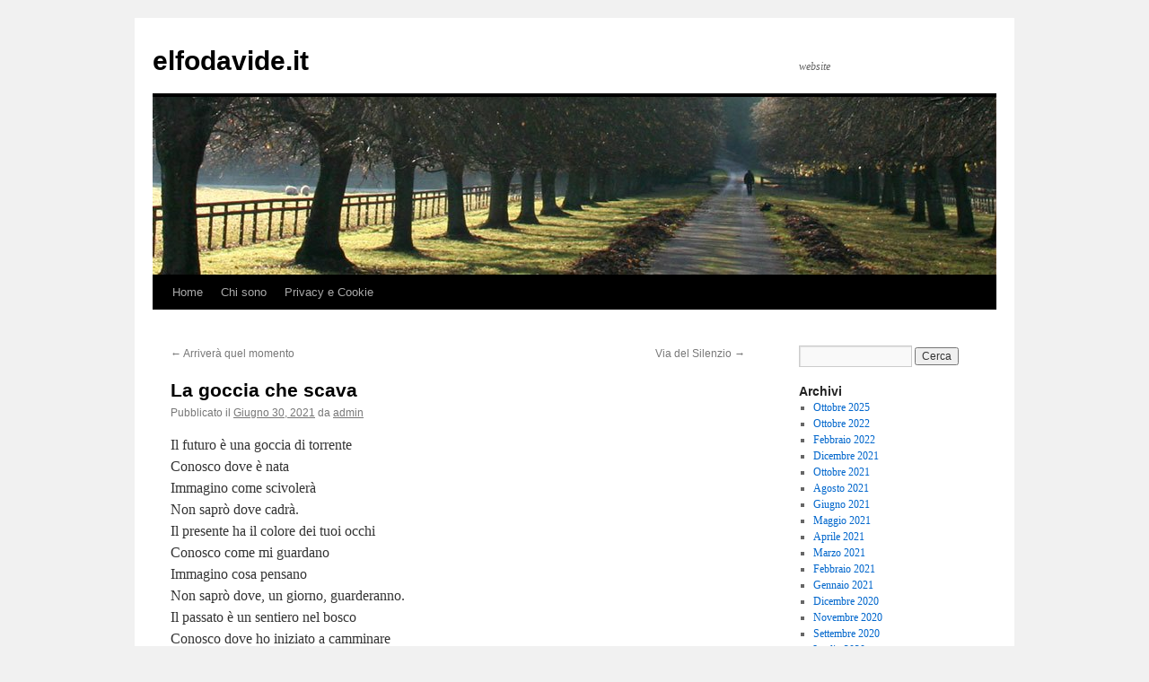

--- FILE ---
content_type: text/html; charset=UTF-8
request_url: https://elfodavide.it/?p=1534
body_size: 7884
content:
<!DOCTYPE html>
<html lang="it-IT">
<head>
<meta charset="UTF-8" />
<title>
La goccia che scava | elfodavide.it	</title>
<link rel="profile" href="https://gmpg.org/xfn/11" />
<link rel="stylesheet" type="text/css" media="all" href="https://elfodavide.it/wp-content/themes/twentyten/style.css?ver=20240716" />
<link rel="pingback" href="https://elfodavide.it/xmlrpc.php">
<meta name='robots' content='max-image-preview:large' />
	<style>img:is([sizes="auto" i], [sizes^="auto," i]) { contain-intrinsic-size: 3000px 1500px }</style>
	<link rel='dns-prefetch' href='//stats.wp.com' />
<link rel='dns-prefetch' href='//cdn.openshareweb.com' />
<link rel='dns-prefetch' href='//cdn.shareaholic.net' />
<link rel='dns-prefetch' href='//www.shareaholic.net' />
<link rel='dns-prefetch' href='//analytics.shareaholic.com' />
<link rel='dns-prefetch' href='//recs.shareaholic.com' />
<link rel='dns-prefetch' href='//partner.shareaholic.com' />
<link rel="alternate" type="application/rss+xml" title="elfodavide.it &raquo; Feed" href="https://elfodavide.it/?feed=rss2" />
<link rel="alternate" type="application/rss+xml" title="elfodavide.it &raquo; Feed dei commenti" href="https://elfodavide.it/?feed=comments-rss2" />
<link rel="alternate" type="application/rss+xml" title="elfodavide.it &raquo; La goccia che scava Feed dei commenti" href="https://elfodavide.it/?feed=rss2&#038;p=1534" />
<!-- Shareaholic - https://www.shareaholic.com -->
<link rel='preload' href='//cdn.shareaholic.net/assets/pub/shareaholic.js' as='script'/>
<script data-no-minify='1' data-cfasync='false'>
_SHR_SETTINGS = {"endpoints":{"local_recs_url":"https:\/\/elfodavide.it\/wp-admin\/admin-ajax.php?action=shareaholic_permalink_related","ajax_url":"https:\/\/elfodavide.it\/wp-admin\/admin-ajax.php","share_counts_url":"https:\/\/elfodavide.it\/wp-admin\/admin-ajax.php?action=shareaholic_share_counts_api"},"site_id":"7504976bacd68fdff8d0702e0f5f4eab","url_components":{"year":"2021","monthnum":"06","day":"30","hour":"12","minute":"35","second":"38","post_id":"1534","postname":"la-goccia-che-scava","category":"uncategorized"}};
</script>
<script data-no-minify='1' data-cfasync='false' src='//cdn.shareaholic.net/assets/pub/shareaholic.js' data-shr-siteid='7504976bacd68fdff8d0702e0f5f4eab' async ></script>

<!-- Shareaholic Content Tags -->
<meta name='shareaholic:site_name' content='elfodavide.it' />
<meta name='shareaholic:language' content='it-IT' />
<meta name='shareaholic:url' content='https://elfodavide.it/?p=1534' />
<meta name='shareaholic:keywords' content='type:post' />
<meta name='shareaholic:article_published_time' content='2021-06-30T12:35:38+00:00' />
<meta name='shareaholic:article_modified_time' content='2021-06-30T12:35:38+00:00' />
<meta name='shareaholic:shareable_page' content='true' />
<meta name='shareaholic:article_author_name' content='admin' />
<meta name='shareaholic:site_id' content='7504976bacd68fdff8d0702e0f5f4eab' />
<meta name='shareaholic:wp_version' content='9.7.13' />

<!-- Shareaholic Content Tags End -->
<script type="text/javascript">
/* <![CDATA[ */
window._wpemojiSettings = {"baseUrl":"https:\/\/s.w.org\/images\/core\/emoji\/16.0.1\/72x72\/","ext":".png","svgUrl":"https:\/\/s.w.org\/images\/core\/emoji\/16.0.1\/svg\/","svgExt":".svg","source":{"concatemoji":"https:\/\/elfodavide.it\/wp-includes\/js\/wp-emoji-release.min.js?ver=6.8.3"}};
/*! This file is auto-generated */
!function(s,n){var o,i,e;function c(e){try{var t={supportTests:e,timestamp:(new Date).valueOf()};sessionStorage.setItem(o,JSON.stringify(t))}catch(e){}}function p(e,t,n){e.clearRect(0,0,e.canvas.width,e.canvas.height),e.fillText(t,0,0);var t=new Uint32Array(e.getImageData(0,0,e.canvas.width,e.canvas.height).data),a=(e.clearRect(0,0,e.canvas.width,e.canvas.height),e.fillText(n,0,0),new Uint32Array(e.getImageData(0,0,e.canvas.width,e.canvas.height).data));return t.every(function(e,t){return e===a[t]})}function u(e,t){e.clearRect(0,0,e.canvas.width,e.canvas.height),e.fillText(t,0,0);for(var n=e.getImageData(16,16,1,1),a=0;a<n.data.length;a++)if(0!==n.data[a])return!1;return!0}function f(e,t,n,a){switch(t){case"flag":return n(e,"\ud83c\udff3\ufe0f\u200d\u26a7\ufe0f","\ud83c\udff3\ufe0f\u200b\u26a7\ufe0f")?!1:!n(e,"\ud83c\udde8\ud83c\uddf6","\ud83c\udde8\u200b\ud83c\uddf6")&&!n(e,"\ud83c\udff4\udb40\udc67\udb40\udc62\udb40\udc65\udb40\udc6e\udb40\udc67\udb40\udc7f","\ud83c\udff4\u200b\udb40\udc67\u200b\udb40\udc62\u200b\udb40\udc65\u200b\udb40\udc6e\u200b\udb40\udc67\u200b\udb40\udc7f");case"emoji":return!a(e,"\ud83e\udedf")}return!1}function g(e,t,n,a){var r="undefined"!=typeof WorkerGlobalScope&&self instanceof WorkerGlobalScope?new OffscreenCanvas(300,150):s.createElement("canvas"),o=r.getContext("2d",{willReadFrequently:!0}),i=(o.textBaseline="top",o.font="600 32px Arial",{});return e.forEach(function(e){i[e]=t(o,e,n,a)}),i}function t(e){var t=s.createElement("script");t.src=e,t.defer=!0,s.head.appendChild(t)}"undefined"!=typeof Promise&&(o="wpEmojiSettingsSupports",i=["flag","emoji"],n.supports={everything:!0,everythingExceptFlag:!0},e=new Promise(function(e){s.addEventListener("DOMContentLoaded",e,{once:!0})}),new Promise(function(t){var n=function(){try{var e=JSON.parse(sessionStorage.getItem(o));if("object"==typeof e&&"number"==typeof e.timestamp&&(new Date).valueOf()<e.timestamp+604800&&"object"==typeof e.supportTests)return e.supportTests}catch(e){}return null}();if(!n){if("undefined"!=typeof Worker&&"undefined"!=typeof OffscreenCanvas&&"undefined"!=typeof URL&&URL.createObjectURL&&"undefined"!=typeof Blob)try{var e="postMessage("+g.toString()+"("+[JSON.stringify(i),f.toString(),p.toString(),u.toString()].join(",")+"));",a=new Blob([e],{type:"text/javascript"}),r=new Worker(URL.createObjectURL(a),{name:"wpTestEmojiSupports"});return void(r.onmessage=function(e){c(n=e.data),r.terminate(),t(n)})}catch(e){}c(n=g(i,f,p,u))}t(n)}).then(function(e){for(var t in e)n.supports[t]=e[t],n.supports.everything=n.supports.everything&&n.supports[t],"flag"!==t&&(n.supports.everythingExceptFlag=n.supports.everythingExceptFlag&&n.supports[t]);n.supports.everythingExceptFlag=n.supports.everythingExceptFlag&&!n.supports.flag,n.DOMReady=!1,n.readyCallback=function(){n.DOMReady=!0}}).then(function(){return e}).then(function(){var e;n.supports.everything||(n.readyCallback(),(e=n.source||{}).concatemoji?t(e.concatemoji):e.wpemoji&&e.twemoji&&(t(e.twemoji),t(e.wpemoji)))}))}((window,document),window._wpemojiSettings);
/* ]]> */
</script>
<style id='wp-emoji-styles-inline-css' type='text/css'>

	img.wp-smiley, img.emoji {
		display: inline !important;
		border: none !important;
		box-shadow: none !important;
		height: 1em !important;
		width: 1em !important;
		margin: 0 0.07em !important;
		vertical-align: -0.1em !important;
		background: none !important;
		padding: 0 !important;
	}
</style>
<link rel='stylesheet' id='wp-block-library-css' href='https://elfodavide.it/wp-includes/css/dist/block-library/style.min.css?ver=6.8.3' type='text/css' media='all' />
<style id='wp-block-library-theme-inline-css' type='text/css'>
.wp-block-audio :where(figcaption){color:#555;font-size:13px;text-align:center}.is-dark-theme .wp-block-audio :where(figcaption){color:#ffffffa6}.wp-block-audio{margin:0 0 1em}.wp-block-code{border:1px solid #ccc;border-radius:4px;font-family:Menlo,Consolas,monaco,monospace;padding:.8em 1em}.wp-block-embed :where(figcaption){color:#555;font-size:13px;text-align:center}.is-dark-theme .wp-block-embed :where(figcaption){color:#ffffffa6}.wp-block-embed{margin:0 0 1em}.blocks-gallery-caption{color:#555;font-size:13px;text-align:center}.is-dark-theme .blocks-gallery-caption{color:#ffffffa6}:root :where(.wp-block-image figcaption){color:#555;font-size:13px;text-align:center}.is-dark-theme :root :where(.wp-block-image figcaption){color:#ffffffa6}.wp-block-image{margin:0 0 1em}.wp-block-pullquote{border-bottom:4px solid;border-top:4px solid;color:currentColor;margin-bottom:1.75em}.wp-block-pullquote cite,.wp-block-pullquote footer,.wp-block-pullquote__citation{color:currentColor;font-size:.8125em;font-style:normal;text-transform:uppercase}.wp-block-quote{border-left:.25em solid;margin:0 0 1.75em;padding-left:1em}.wp-block-quote cite,.wp-block-quote footer{color:currentColor;font-size:.8125em;font-style:normal;position:relative}.wp-block-quote:where(.has-text-align-right){border-left:none;border-right:.25em solid;padding-left:0;padding-right:1em}.wp-block-quote:where(.has-text-align-center){border:none;padding-left:0}.wp-block-quote.is-large,.wp-block-quote.is-style-large,.wp-block-quote:where(.is-style-plain){border:none}.wp-block-search .wp-block-search__label{font-weight:700}.wp-block-search__button{border:1px solid #ccc;padding:.375em .625em}:where(.wp-block-group.has-background){padding:1.25em 2.375em}.wp-block-separator.has-css-opacity{opacity:.4}.wp-block-separator{border:none;border-bottom:2px solid;margin-left:auto;margin-right:auto}.wp-block-separator.has-alpha-channel-opacity{opacity:1}.wp-block-separator:not(.is-style-wide):not(.is-style-dots){width:100px}.wp-block-separator.has-background:not(.is-style-dots){border-bottom:none;height:1px}.wp-block-separator.has-background:not(.is-style-wide):not(.is-style-dots){height:2px}.wp-block-table{margin:0 0 1em}.wp-block-table td,.wp-block-table th{word-break:normal}.wp-block-table :where(figcaption){color:#555;font-size:13px;text-align:center}.is-dark-theme .wp-block-table :where(figcaption){color:#ffffffa6}.wp-block-video :where(figcaption){color:#555;font-size:13px;text-align:center}.is-dark-theme .wp-block-video :where(figcaption){color:#ffffffa6}.wp-block-video{margin:0 0 1em}:root :where(.wp-block-template-part.has-background){margin-bottom:0;margin-top:0;padding:1.25em 2.375em}
</style>
<style id='classic-theme-styles-inline-css' type='text/css'>
/*! This file is auto-generated */
.wp-block-button__link{color:#fff;background-color:#32373c;border-radius:9999px;box-shadow:none;text-decoration:none;padding:calc(.667em + 2px) calc(1.333em + 2px);font-size:1.125em}.wp-block-file__button{background:#32373c;color:#fff;text-decoration:none}
</style>
<style id='global-styles-inline-css' type='text/css'>
:root{--wp--preset--aspect-ratio--square: 1;--wp--preset--aspect-ratio--4-3: 4/3;--wp--preset--aspect-ratio--3-4: 3/4;--wp--preset--aspect-ratio--3-2: 3/2;--wp--preset--aspect-ratio--2-3: 2/3;--wp--preset--aspect-ratio--16-9: 16/9;--wp--preset--aspect-ratio--9-16: 9/16;--wp--preset--color--black: #000;--wp--preset--color--cyan-bluish-gray: #abb8c3;--wp--preset--color--white: #fff;--wp--preset--color--pale-pink: #f78da7;--wp--preset--color--vivid-red: #cf2e2e;--wp--preset--color--luminous-vivid-orange: #ff6900;--wp--preset--color--luminous-vivid-amber: #fcb900;--wp--preset--color--light-green-cyan: #7bdcb5;--wp--preset--color--vivid-green-cyan: #00d084;--wp--preset--color--pale-cyan-blue: #8ed1fc;--wp--preset--color--vivid-cyan-blue: #0693e3;--wp--preset--color--vivid-purple: #9b51e0;--wp--preset--color--blue: #0066cc;--wp--preset--color--medium-gray: #666;--wp--preset--color--light-gray: #f1f1f1;--wp--preset--gradient--vivid-cyan-blue-to-vivid-purple: linear-gradient(135deg,rgba(6,147,227,1) 0%,rgb(155,81,224) 100%);--wp--preset--gradient--light-green-cyan-to-vivid-green-cyan: linear-gradient(135deg,rgb(122,220,180) 0%,rgb(0,208,130) 100%);--wp--preset--gradient--luminous-vivid-amber-to-luminous-vivid-orange: linear-gradient(135deg,rgba(252,185,0,1) 0%,rgba(255,105,0,1) 100%);--wp--preset--gradient--luminous-vivid-orange-to-vivid-red: linear-gradient(135deg,rgba(255,105,0,1) 0%,rgb(207,46,46) 100%);--wp--preset--gradient--very-light-gray-to-cyan-bluish-gray: linear-gradient(135deg,rgb(238,238,238) 0%,rgb(169,184,195) 100%);--wp--preset--gradient--cool-to-warm-spectrum: linear-gradient(135deg,rgb(74,234,220) 0%,rgb(151,120,209) 20%,rgb(207,42,186) 40%,rgb(238,44,130) 60%,rgb(251,105,98) 80%,rgb(254,248,76) 100%);--wp--preset--gradient--blush-light-purple: linear-gradient(135deg,rgb(255,206,236) 0%,rgb(152,150,240) 100%);--wp--preset--gradient--blush-bordeaux: linear-gradient(135deg,rgb(254,205,165) 0%,rgb(254,45,45) 50%,rgb(107,0,62) 100%);--wp--preset--gradient--luminous-dusk: linear-gradient(135deg,rgb(255,203,112) 0%,rgb(199,81,192) 50%,rgb(65,88,208) 100%);--wp--preset--gradient--pale-ocean: linear-gradient(135deg,rgb(255,245,203) 0%,rgb(182,227,212) 50%,rgb(51,167,181) 100%);--wp--preset--gradient--electric-grass: linear-gradient(135deg,rgb(202,248,128) 0%,rgb(113,206,126) 100%);--wp--preset--gradient--midnight: linear-gradient(135deg,rgb(2,3,129) 0%,rgb(40,116,252) 100%);--wp--preset--font-size--small: 13px;--wp--preset--font-size--medium: 20px;--wp--preset--font-size--large: 36px;--wp--preset--font-size--x-large: 42px;--wp--preset--spacing--20: 0.44rem;--wp--preset--spacing--30: 0.67rem;--wp--preset--spacing--40: 1rem;--wp--preset--spacing--50: 1.5rem;--wp--preset--spacing--60: 2.25rem;--wp--preset--spacing--70: 3.38rem;--wp--preset--spacing--80: 5.06rem;--wp--preset--shadow--natural: 6px 6px 9px rgba(0, 0, 0, 0.2);--wp--preset--shadow--deep: 12px 12px 50px rgba(0, 0, 0, 0.4);--wp--preset--shadow--sharp: 6px 6px 0px rgba(0, 0, 0, 0.2);--wp--preset--shadow--outlined: 6px 6px 0px -3px rgba(255, 255, 255, 1), 6px 6px rgba(0, 0, 0, 1);--wp--preset--shadow--crisp: 6px 6px 0px rgba(0, 0, 0, 1);}:where(.is-layout-flex){gap: 0.5em;}:where(.is-layout-grid){gap: 0.5em;}body .is-layout-flex{display: flex;}.is-layout-flex{flex-wrap: wrap;align-items: center;}.is-layout-flex > :is(*, div){margin: 0;}body .is-layout-grid{display: grid;}.is-layout-grid > :is(*, div){margin: 0;}:where(.wp-block-columns.is-layout-flex){gap: 2em;}:where(.wp-block-columns.is-layout-grid){gap: 2em;}:where(.wp-block-post-template.is-layout-flex){gap: 1.25em;}:where(.wp-block-post-template.is-layout-grid){gap: 1.25em;}.has-black-color{color: var(--wp--preset--color--black) !important;}.has-cyan-bluish-gray-color{color: var(--wp--preset--color--cyan-bluish-gray) !important;}.has-white-color{color: var(--wp--preset--color--white) !important;}.has-pale-pink-color{color: var(--wp--preset--color--pale-pink) !important;}.has-vivid-red-color{color: var(--wp--preset--color--vivid-red) !important;}.has-luminous-vivid-orange-color{color: var(--wp--preset--color--luminous-vivid-orange) !important;}.has-luminous-vivid-amber-color{color: var(--wp--preset--color--luminous-vivid-amber) !important;}.has-light-green-cyan-color{color: var(--wp--preset--color--light-green-cyan) !important;}.has-vivid-green-cyan-color{color: var(--wp--preset--color--vivid-green-cyan) !important;}.has-pale-cyan-blue-color{color: var(--wp--preset--color--pale-cyan-blue) !important;}.has-vivid-cyan-blue-color{color: var(--wp--preset--color--vivid-cyan-blue) !important;}.has-vivid-purple-color{color: var(--wp--preset--color--vivid-purple) !important;}.has-black-background-color{background-color: var(--wp--preset--color--black) !important;}.has-cyan-bluish-gray-background-color{background-color: var(--wp--preset--color--cyan-bluish-gray) !important;}.has-white-background-color{background-color: var(--wp--preset--color--white) !important;}.has-pale-pink-background-color{background-color: var(--wp--preset--color--pale-pink) !important;}.has-vivid-red-background-color{background-color: var(--wp--preset--color--vivid-red) !important;}.has-luminous-vivid-orange-background-color{background-color: var(--wp--preset--color--luminous-vivid-orange) !important;}.has-luminous-vivid-amber-background-color{background-color: var(--wp--preset--color--luminous-vivid-amber) !important;}.has-light-green-cyan-background-color{background-color: var(--wp--preset--color--light-green-cyan) !important;}.has-vivid-green-cyan-background-color{background-color: var(--wp--preset--color--vivid-green-cyan) !important;}.has-pale-cyan-blue-background-color{background-color: var(--wp--preset--color--pale-cyan-blue) !important;}.has-vivid-cyan-blue-background-color{background-color: var(--wp--preset--color--vivid-cyan-blue) !important;}.has-vivid-purple-background-color{background-color: var(--wp--preset--color--vivid-purple) !important;}.has-black-border-color{border-color: var(--wp--preset--color--black) !important;}.has-cyan-bluish-gray-border-color{border-color: var(--wp--preset--color--cyan-bluish-gray) !important;}.has-white-border-color{border-color: var(--wp--preset--color--white) !important;}.has-pale-pink-border-color{border-color: var(--wp--preset--color--pale-pink) !important;}.has-vivid-red-border-color{border-color: var(--wp--preset--color--vivid-red) !important;}.has-luminous-vivid-orange-border-color{border-color: var(--wp--preset--color--luminous-vivid-orange) !important;}.has-luminous-vivid-amber-border-color{border-color: var(--wp--preset--color--luminous-vivid-amber) !important;}.has-light-green-cyan-border-color{border-color: var(--wp--preset--color--light-green-cyan) !important;}.has-vivid-green-cyan-border-color{border-color: var(--wp--preset--color--vivid-green-cyan) !important;}.has-pale-cyan-blue-border-color{border-color: var(--wp--preset--color--pale-cyan-blue) !important;}.has-vivid-cyan-blue-border-color{border-color: var(--wp--preset--color--vivid-cyan-blue) !important;}.has-vivid-purple-border-color{border-color: var(--wp--preset--color--vivid-purple) !important;}.has-vivid-cyan-blue-to-vivid-purple-gradient-background{background: var(--wp--preset--gradient--vivid-cyan-blue-to-vivid-purple) !important;}.has-light-green-cyan-to-vivid-green-cyan-gradient-background{background: var(--wp--preset--gradient--light-green-cyan-to-vivid-green-cyan) !important;}.has-luminous-vivid-amber-to-luminous-vivid-orange-gradient-background{background: var(--wp--preset--gradient--luminous-vivid-amber-to-luminous-vivid-orange) !important;}.has-luminous-vivid-orange-to-vivid-red-gradient-background{background: var(--wp--preset--gradient--luminous-vivid-orange-to-vivid-red) !important;}.has-very-light-gray-to-cyan-bluish-gray-gradient-background{background: var(--wp--preset--gradient--very-light-gray-to-cyan-bluish-gray) !important;}.has-cool-to-warm-spectrum-gradient-background{background: var(--wp--preset--gradient--cool-to-warm-spectrum) !important;}.has-blush-light-purple-gradient-background{background: var(--wp--preset--gradient--blush-light-purple) !important;}.has-blush-bordeaux-gradient-background{background: var(--wp--preset--gradient--blush-bordeaux) !important;}.has-luminous-dusk-gradient-background{background: var(--wp--preset--gradient--luminous-dusk) !important;}.has-pale-ocean-gradient-background{background: var(--wp--preset--gradient--pale-ocean) !important;}.has-electric-grass-gradient-background{background: var(--wp--preset--gradient--electric-grass) !important;}.has-midnight-gradient-background{background: var(--wp--preset--gradient--midnight) !important;}.has-small-font-size{font-size: var(--wp--preset--font-size--small) !important;}.has-medium-font-size{font-size: var(--wp--preset--font-size--medium) !important;}.has-large-font-size{font-size: var(--wp--preset--font-size--large) !important;}.has-x-large-font-size{font-size: var(--wp--preset--font-size--x-large) !important;}
:where(.wp-block-post-template.is-layout-flex){gap: 1.25em;}:where(.wp-block-post-template.is-layout-grid){gap: 1.25em;}
:where(.wp-block-columns.is-layout-flex){gap: 2em;}:where(.wp-block-columns.is-layout-grid){gap: 2em;}
:root :where(.wp-block-pullquote){font-size: 1.5em;line-height: 1.6;}
</style>
<link rel='stylesheet' id='twentyten-block-style-css' href='https://elfodavide.it/wp-content/themes/twentyten/blocks.css?ver=20230627' type='text/css' media='all' />
<link rel='stylesheet' id='counterize_stylesheet-css' href='https://elfodavide.it/wp-content/plugins/counterize/counterize.css.php?ver=6.8.3' type='text/css' media='all' />
<script type="text/javascript" src="https://elfodavide.it/wp-content/plugins/counterize/counterize.js.php?ver=6.8.3" id="counterize_javascript-js"></script>
<link rel="https://api.w.org/" href="https://elfodavide.it/index.php?rest_route=/" /><link rel="alternate" title="JSON" type="application/json" href="https://elfodavide.it/index.php?rest_route=/wp/v2/posts/1534" /><link rel="EditURI" type="application/rsd+xml" title="RSD" href="https://elfodavide.it/xmlrpc.php?rsd" />
<meta name="generator" content="WordPress 6.8.3" />
<link rel="canonical" href="https://elfodavide.it/?p=1534" />
<link rel='shortlink' href='https://wp.me/p1f9Jc-oK' />
<link rel="alternate" title="oEmbed (JSON)" type="application/json+oembed" href="https://elfodavide.it/index.php?rest_route=%2Foembed%2F1.0%2Fembed&#038;url=https%3A%2F%2Felfodavide.it%2F%3Fp%3D1534" />
<link rel="alternate" title="oEmbed (XML)" type="text/xml+oembed" href="https://elfodavide.it/index.php?rest_route=%2Foembed%2F1.0%2Fembed&#038;url=https%3A%2F%2Felfodavide.it%2F%3Fp%3D1534&#038;format=xml" />
	<style>img#wpstats{display:none}</style>
		</head>

<body class="wp-singular post-template-default single single-post postid-1534 single-format-standard wp-theme-twentyten">
<div id="wrapper" class="hfeed">
	<div id="header">
		<div id="masthead">
			<div id="branding" role="banner">
								<div id="site-title">
					<span>
						<a href="https://elfodavide.it/" rel="home">elfodavide.it</a>
					</span>
				</div>
				<div id="site-description">website</div>

				<img src="https://elfodavide.it/wp-content/themes/twentyten/images/headers/path.jpg" width="940" height="198" alt="elfodavide.it" decoding="async" fetchpriority="high" />			</div><!-- #branding -->

			<div id="access" role="navigation">
								<div class="skip-link screen-reader-text"><a href="#content">Vai al contenuto</a></div>
				<div class="menu"><ul>
<li ><a href="https://elfodavide.it/">Home</a></li><li class="page_item page-item-2"><a href="https://elfodavide.it/?page_id=2">Chi sono</a></li>
<li class="page_item page-item-1086"><a href="https://elfodavide.it/?page_id=1086">Privacy e Cookie</a></li>
</ul></div>
			</div><!-- #access -->
		</div><!-- #masthead -->
	</div><!-- #header -->

	<div id="main">

		<div id="container">
			<div id="content" role="main">

			

				<div id="nav-above" class="navigation">
					<div class="nav-previous"><a href="https://elfodavide.it/?p=1531" rel="prev"><span class="meta-nav">&larr;</span> Arriverà quel momento</a></div>
					<div class="nav-next"><a href="https://elfodavide.it/?p=1537" rel="next">Via del Silenzio <span class="meta-nav">&rarr;</span></a></div>
				</div><!-- #nav-above -->

				<div id="post-1534" class="post-1534 post type-post status-publish format-standard hentry category-uncategorized">
					<h1 class="entry-title">La goccia che scava</h1>

					<div class="entry-meta">
						<span class="meta-prep meta-prep-author">Pubblicato il</span> <a href="https://elfodavide.it/?p=1534" title="12:35 pm" rel="bookmark"><span class="entry-date">Giugno 30, 2021</span></a> <span class="meta-sep">da</span> <span class="author vcard"><a class="url fn n" href="https://elfodavide.it/?author=1" title="Visualizza tutti gli articoli di admin">admin</a></span>					</div><!-- .entry-meta -->

					<div class="entry-content">
						<div style='display:none;' class='shareaholic-canvas' data-app='recommendations' data-title='La goccia che scava' data-link='https://elfodavide.it/?p=1534' data-app-id-name='post_above_content'></div><div style='display:none;' class='shareaholic-canvas' data-app='share_buttons' data-title='La goccia che scava' data-link='https://elfodavide.it/?p=1534' data-app-id-name='post_above_content'></div>
<p>Il futuro è una goccia di torrente<br>Conosco dove è nata<br>Immagino come scivolerà<br>Non saprò dove cadrà.<br>Il presente ha il colore dei tuoi occhi<br>Conosco come mi guardano<br>Immagino cosa pensano<br>Non saprò dove, un giorno, guarderanno.<br>Il passato è un sentiero nel bosco<br>Conosco dove ho iniziato a camminare<br>Sono stato attento a seguirne il percorso<br>Tra alberi, prati, passeri e fiori pervinca<br>Dietro un largo tronco scuro<br>La punta concava della goccia<br>Si allarga ed è pronta, come il cuore,<br>A scivolare per sempre nelle tue braccia,</p>

<!-- This is the start of the WP Twitter Button code -->
<div id="rk_wp_twitter_button" style="margin: 0px 0px 0px 0px; float: left"><a href="http://twitter.com/share" class="twitter-share-button" data-url="https://elfodavide.it/?p=1534" data-count="horizontal">Tweet</a><script type="text/javascript" src="http://platform.twitter.com/widgets.js"></script></div>
<!-- This is the end of the WP Twitter Button code -->

<div style='display:none;' class='shareaholic-canvas' data-app='share_buttons' data-title='La goccia che scava' data-link='https://elfodavide.it/?p=1534' data-app-id-name='post_below_content'></div><div style='display:none;' class='shareaholic-canvas' data-app='recommendations' data-title='La goccia che scava' data-link='https://elfodavide.it/?p=1534' data-app-id-name='post_below_content'></div>											</div><!-- .entry-content -->

		
						<div class="entry-utility">
							Questa voce è stata pubblicata in <a href="https://elfodavide.it/?cat=1" rel="category">Uncategorized</a>. Contrassegna il <a href="https://elfodavide.it/?p=1534" title="Permalink a La goccia che scava" rel="bookmark">permalink</a>.													</div><!-- .entry-utility -->
					</div><!-- #post-1534 -->

					<div id="nav-below" class="navigation">
						<div class="nav-previous"><a href="https://elfodavide.it/?p=1531" rel="prev"><span class="meta-nav">&larr;</span> Arriverà quel momento</a></div>
						<div class="nav-next"><a href="https://elfodavide.it/?p=1537" rel="next">Via del Silenzio <span class="meta-nav">&rarr;</span></a></div>
					</div><!-- #nav-below -->

					
			<div id="comments">



	<div id="respond" class="comment-respond">
		<h3 id="reply-title" class="comment-reply-title">Lascia un commento <small><a rel="nofollow" id="cancel-comment-reply-link" href="/?p=1534#respond" style="display:none;">Annulla risposta</a></small></h3><form action="https://elfodavide.it/wp-comments-post.php" method="post" id="commentform" class="comment-form"><p class="comment-notes"><span id="email-notes">Il tuo indirizzo email non sarà pubblicato.</span> <span class="required-field-message">I campi obbligatori sono contrassegnati <span class="required">*</span></span></p><p class="comment-form-comment"><label for="comment">Commento <span class="required">*</span></label> <textarea id="comment" name="comment" cols="45" rows="8" maxlength="65525" required="required"></textarea></p><p class="comment-form-author"><label for="author">Nome <span class="required">*</span></label> <input id="author" name="author" type="text" value="" size="30" maxlength="245" autocomplete="name" required="required" /></p>
<p class="comment-form-email"><label for="email">Email <span class="required">*</span></label> <input id="email" name="email" type="text" value="" size="30" maxlength="100" aria-describedby="email-notes" autocomplete="email" required="required" /></p>
<p class="comment-form-url"><label for="url">Sito web</label> <input id="url" name="url" type="text" value="" size="30" maxlength="200" autocomplete="url" /></p>
<p class="form-submit"><input name="submit" type="submit" id="submit" class="submit" value="Invia commento" /> <input type='hidden' name='comment_post_ID' value='1534' id='comment_post_ID' />
<input type='hidden' name='comment_parent' id='comment_parent' value='0' />
</p><p style="display: none;"><input type="hidden" id="akismet_comment_nonce" name="akismet_comment_nonce" value="3588f6e2d5" /></p><p style="display: none !important;" class="akismet-fields-container" data-prefix="ak_"><label>&#916;<textarea name="ak_hp_textarea" cols="45" rows="8" maxlength="100"></textarea></label><input type="hidden" id="ak_js_1" name="ak_js" value="247"/><script>document.getElementById( "ak_js_1" ).setAttribute( "value", ( new Date() ).getTime() );</script></p></form>	</div><!-- #respond -->
	<p class="akismet_comment_form_privacy_notice">This site uses Akismet to reduce spam. <a href="https://akismet.com/privacy/" target="_blank" rel="nofollow noopener">Learn how your comment data is processed.</a></p>
</div><!-- #comments -->

	
			</div><!-- #content -->
		</div><!-- #container -->


		<div id="primary" class="widget-area" role="complementary">
			<ul class="xoxo">


			<li id="search" class="widget-container widget_search">
				<form role="search" method="get" id="searchform" class="searchform" action="https://elfodavide.it/">
				<div>
					<label class="screen-reader-text" for="s">Ricerca per:</label>
					<input type="text" value="" name="s" id="s" />
					<input type="submit" id="searchsubmit" value="Cerca" />
				</div>
			</form>			</li>

			<li id="archives" class="widget-container">
				<h3 class="widget-title">Archivi</h3>
				<ul>
						<li><a href='https://elfodavide.it/?m=202510'>Ottobre 2025</a></li>
	<li><a href='https://elfodavide.it/?m=202210'>Ottobre 2022</a></li>
	<li><a href='https://elfodavide.it/?m=202202'>Febbraio 2022</a></li>
	<li><a href='https://elfodavide.it/?m=202112'>Dicembre 2021</a></li>
	<li><a href='https://elfodavide.it/?m=202110'>Ottobre 2021</a></li>
	<li><a href='https://elfodavide.it/?m=202108'>Agosto 2021</a></li>
	<li><a href='https://elfodavide.it/?m=202106'>Giugno 2021</a></li>
	<li><a href='https://elfodavide.it/?m=202105'>Maggio 2021</a></li>
	<li><a href='https://elfodavide.it/?m=202104'>Aprile 2021</a></li>
	<li><a href='https://elfodavide.it/?m=202103'>Marzo 2021</a></li>
	<li><a href='https://elfodavide.it/?m=202102'>Febbraio 2021</a></li>
	<li><a href='https://elfodavide.it/?m=202101'>Gennaio 2021</a></li>
	<li><a href='https://elfodavide.it/?m=202012'>Dicembre 2020</a></li>
	<li><a href='https://elfodavide.it/?m=202011'>Novembre 2020</a></li>
	<li><a href='https://elfodavide.it/?m=202009'>Settembre 2020</a></li>
	<li><a href='https://elfodavide.it/?m=202007'>Luglio 2020</a></li>
	<li><a href='https://elfodavide.it/?m=202005'>Maggio 2020</a></li>
	<li><a href='https://elfodavide.it/?m=202004'>Aprile 2020</a></li>
	<li><a href='https://elfodavide.it/?m=202003'>Marzo 2020</a></li>
	<li><a href='https://elfodavide.it/?m=202002'>Febbraio 2020</a></li>
	<li><a href='https://elfodavide.it/?m=201912'>Dicembre 2019</a></li>
	<li><a href='https://elfodavide.it/?m=201911'>Novembre 2019</a></li>
	<li><a href='https://elfodavide.it/?m=201910'>Ottobre 2019</a></li>
	<li><a href='https://elfodavide.it/?m=201907'>Luglio 2019</a></li>
	<li><a href='https://elfodavide.it/?m=201906'>Giugno 2019</a></li>
	<li><a href='https://elfodavide.it/?m=201905'>Maggio 2019</a></li>
	<li><a href='https://elfodavide.it/?m=201904'>Aprile 2019</a></li>
	<li><a href='https://elfodavide.it/?m=201903'>Marzo 2019</a></li>
	<li><a href='https://elfodavide.it/?m=201902'>Febbraio 2019</a></li>
	<li><a href='https://elfodavide.it/?m=201901'>Gennaio 2019</a></li>
	<li><a href='https://elfodavide.it/?m=201811'>Novembre 2018</a></li>
	<li><a href='https://elfodavide.it/?m=201806'>Giugno 2018</a></li>
	<li><a href='https://elfodavide.it/?m=201805'>Maggio 2018</a></li>
	<li><a href='https://elfodavide.it/?m=201803'>Marzo 2018</a></li>
	<li><a href='https://elfodavide.it/?m=201712'>Dicembre 2017</a></li>
	<li><a href='https://elfodavide.it/?m=201711'>Novembre 2017</a></li>
	<li><a href='https://elfodavide.it/?m=201708'>Agosto 2017</a></li>
	<li><a href='https://elfodavide.it/?m=201707'>Luglio 2017</a></li>
	<li><a href='https://elfodavide.it/?m=201706'>Giugno 2017</a></li>
	<li><a href='https://elfodavide.it/?m=201704'>Aprile 2017</a></li>
	<li><a href='https://elfodavide.it/?m=201703'>Marzo 2017</a></li>
	<li><a href='https://elfodavide.it/?m=201702'>Febbraio 2017</a></li>
	<li><a href='https://elfodavide.it/?m=201701'>Gennaio 2017</a></li>
	<li><a href='https://elfodavide.it/?m=201611'>Novembre 2016</a></li>
	<li><a href='https://elfodavide.it/?m=201606'>Giugno 2016</a></li>
	<li><a href='https://elfodavide.it/?m=201605'>Maggio 2016</a></li>
	<li><a href='https://elfodavide.it/?m=201602'>Febbraio 2016</a></li>
	<li><a href='https://elfodavide.it/?m=201512'>Dicembre 2015</a></li>
	<li><a href='https://elfodavide.it/?m=201510'>Ottobre 2015</a></li>
	<li><a href='https://elfodavide.it/?m=201509'>Settembre 2015</a></li>
	<li><a href='https://elfodavide.it/?m=201508'>Agosto 2015</a></li>
	<li><a href='https://elfodavide.it/?m=201507'>Luglio 2015</a></li>
	<li><a href='https://elfodavide.it/?m=201506'>Giugno 2015</a></li>
	<li><a href='https://elfodavide.it/?m=201505'>Maggio 2015</a></li>
	<li><a href='https://elfodavide.it/?m=201504'>Aprile 2015</a></li>
	<li><a href='https://elfodavide.it/?m=201503'>Marzo 2015</a></li>
	<li><a href='https://elfodavide.it/?m=201501'>Gennaio 2015</a></li>
	<li><a href='https://elfodavide.it/?m=201412'>Dicembre 2014</a></li>
	<li><a href='https://elfodavide.it/?m=201411'>Novembre 2014</a></li>
	<li><a href='https://elfodavide.it/?m=201410'>Ottobre 2014</a></li>
	<li><a href='https://elfodavide.it/?m=201409'>Settembre 2014</a></li>
	<li><a href='https://elfodavide.it/?m=201406'>Giugno 2014</a></li>
	<li><a href='https://elfodavide.it/?m=201405'>Maggio 2014</a></li>
	<li><a href='https://elfodavide.it/?m=201404'>Aprile 2014</a></li>
	<li><a href='https://elfodavide.it/?m=201403'>Marzo 2014</a></li>
	<li><a href='https://elfodavide.it/?m=201402'>Febbraio 2014</a></li>
	<li><a href='https://elfodavide.it/?m=201401'>Gennaio 2014</a></li>
	<li><a href='https://elfodavide.it/?m=201312'>Dicembre 2013</a></li>
	<li><a href='https://elfodavide.it/?m=201311'>Novembre 2013</a></li>
	<li><a href='https://elfodavide.it/?m=201308'>Agosto 2013</a></li>
	<li><a href='https://elfodavide.it/?m=201306'>Giugno 2013</a></li>
	<li><a href='https://elfodavide.it/?m=201305'>Maggio 2013</a></li>
	<li><a href='https://elfodavide.it/?m=201304'>Aprile 2013</a></li>
	<li><a href='https://elfodavide.it/?m=201303'>Marzo 2013</a></li>
	<li><a href='https://elfodavide.it/?m=201302'>Febbraio 2013</a></li>
	<li><a href='https://elfodavide.it/?m=201301'>Gennaio 2013</a></li>
	<li><a href='https://elfodavide.it/?m=201212'>Dicembre 2012</a></li>
	<li><a href='https://elfodavide.it/?m=201211'>Novembre 2012</a></li>
	<li><a href='https://elfodavide.it/?m=201210'>Ottobre 2012</a></li>
	<li><a href='https://elfodavide.it/?m=201209'>Settembre 2012</a></li>
	<li><a href='https://elfodavide.it/?m=201208'>Agosto 2012</a></li>
	<li><a href='https://elfodavide.it/?m=201205'>Maggio 2012</a></li>
	<li><a href='https://elfodavide.it/?m=201204'>Aprile 2012</a></li>
	<li><a href='https://elfodavide.it/?m=201203'>Marzo 2012</a></li>
	<li><a href='https://elfodavide.it/?m=201202'>Febbraio 2012</a></li>
	<li><a href='https://elfodavide.it/?m=201201'>Gennaio 2012</a></li>
	<li><a href='https://elfodavide.it/?m=201112'>Dicembre 2011</a></li>
	<li><a href='https://elfodavide.it/?m=201111'>Novembre 2011</a></li>
	<li><a href='https://elfodavide.it/?m=201110'>Ottobre 2011</a></li>
	<li><a href='https://elfodavide.it/?m=201109'>Settembre 2011</a></li>
	<li><a href='https://elfodavide.it/?m=201108'>Agosto 2011</a></li>
	<li><a href='https://elfodavide.it/?m=201107'>Luglio 2011</a></li>
	<li><a href='https://elfodavide.it/?m=201106'>Giugno 2011</a></li>
	<li><a href='https://elfodavide.it/?m=201105'>Maggio 2011</a></li>
	<li><a href='https://elfodavide.it/?m=201104'>Aprile 2011</a></li>
	<li><a href='https://elfodavide.it/?m=201103'>Marzo 2011</a></li>
	<li><a href='https://elfodavide.it/?m=201102'>Febbraio 2011</a></li>
	<li><a href='https://elfodavide.it/?m=201101'>Gennaio 2011</a></li>
	<li><a href='https://elfodavide.it/?m=201012'>Dicembre 2010</a></li>
				</ul>
			</li>

			<li id="meta" class="widget-container">
				<h3 class="widget-title">Meta</h3>
				<ul>
										<li><a href="https://elfodavide.it/wp-login.php">Accedi</a></li>
									</ul>
			</li>

					</ul>
		</div><!-- #primary .widget-area -->

	</div><!-- #main -->

	<div id="footer" role="contentinfo">
		<div id="colophon">



			<div id="site-info">
				<a href="https://elfodavide.it/" rel="home">
					elfodavide.it				</a>
							</div><!-- #site-info -->

			<div id="site-generator">
								<a href="https://wordpress.org/" class="imprint" title="Piattaforma personale di pubblicazione semantica">
					Proudly powered by WordPress.				</a>
			</div><!-- #site-generator -->

		</div><!-- #colophon -->
	</div><!-- #footer -->

</div><!-- #wrapper -->

<script type="text/javascript" src="https://elfodavide.it/wp-includes/js/comment-reply.min.js?ver=6.8.3" id="comment-reply-js" async="async" data-wp-strategy="async"></script>
<script type="text/javascript" id="jetpack-stats-js-before">
/* <![CDATA[ */
_stq = window._stq || [];
_stq.push([ "view", JSON.parse("{\"v\":\"ext\",\"blog\":\"18388654\",\"post\":\"1534\",\"tz\":\"0\",\"srv\":\"elfodavide.it\",\"j\":\"1:15.1.1\"}") ]);
_stq.push([ "clickTrackerInit", "18388654", "1534" ]);
/* ]]> */
</script>
<script type="text/javascript" src="https://stats.wp.com/e-202604.js" id="jetpack-stats-js" defer="defer" data-wp-strategy="defer"></script>
<script defer type="text/javascript" src="https://elfodavide.it/wp-content/plugins/akismet/_inc/akismet-frontend.js?ver=1760283709" id="akismet-frontend-js"></script>
</body>
</html>
